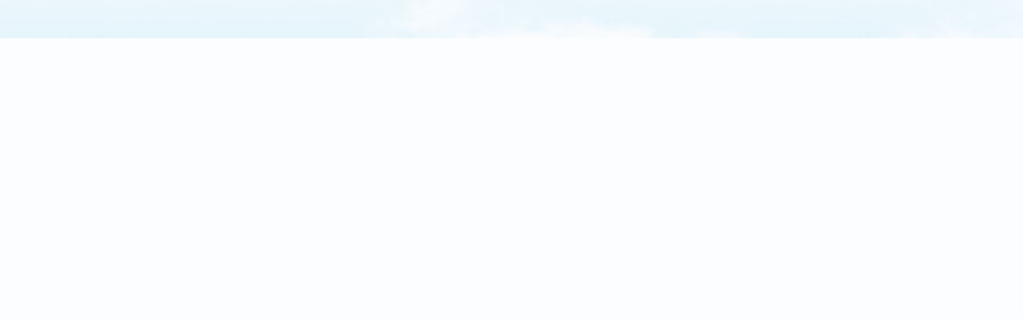

--- FILE ---
content_type: text/html; Charset=utf-8
request_url: http://www.lyjhzb.com/show/56/KshW7FZCQa3Rq8HR8do0.html
body_size: 8844
content:

<!DOCTYPE html>
<head id="Head">
<meta name="viewport" content="width=device-width, initial-scale=1.0, user-scalable=0, minimum-scale=1.0, maximum-scale=1.0">
<meta content="initial-scale=1.0,user-scalable=no,maximum-scale=1" media="(device-height: 568px)" name="viewport">
<meta name="apple-mobile-web-app-capable" content="yes">
<meta name="apple-mobile-web-app-status-bar-style" content="black">
<meta content="telephone=no" name="format-detection">
<meta http-equiv="Content-Type" content="text/html; charset=utf-8" />
<title>福建省财政厅关于印发《福建省省级政府采购货物和服务项目邀请招标操作规程》的通知_龙岩金衡招标代理[网站]龙岩政府采购招标代理,龙岩工程招标代理</title>
<meta name="keywords" content="龙岩政府采购招标代理,龙岩工程招标代理,龙岩金衡招标代理,龙岩政府招标信息,龙岩工程建设项目招标代理" />
<meta name="description" content="龙岩金衡招标代理具有先进的网络办公系统,可根据需要随时提供制定招标方案、编制标书、评标等各方面的服务,政府采购招标代理、龙岩工程招标代理热线0597-2636576
" />
<link rel="stylesheet" href="/public/css/style.css?v=2026/1/20 17:51:37">

</head>
<body>
<script src="/public/js/jquery.min.js"></script>
<script type="text/javascript" src="/public/js/jquery.SuperSlide.2.1.1.js" /></script>

<div class='logoh'>
	
</div>
<div class="top">
	<ul class="w1100">欢迎您来到龙岩金衡招标代理服务有限公司 <span><a href="login.html">会员登陆</a> | <a href="reg.html">会员注册</a></span></ul>
</div>
<div class='logo clearfix'>

<div class="logo_1 clearfix">
	 	 
    	 <div class="logo_img"><Img src="/public//images/upfile/20191216/15764670943527509.png" /></div>
         
         
   
   

</div>        
    <div class='navbox' id='floatDivBoxs'><div class='nav'><li id='menuimg_'><a class='m_0' href='index.html'>首 页</a></li><li id='menuimg_1'  class='drop-menu-effect'><div class='submenu' id='submenu'><span><a href='/news_9.html' >行业动态</a></span><span><a href='/news_10.html' >企业动态</a></span></div><a class='m_0' href='/news_9.html' >新闻资讯</a></li><li id='menuimg_2'><a class='m_1' href='/news_2.html' >政策法规</a></li><li id='menuimg_3'  class='drop-menu-effect'><div class='submenu' id='submenu'><span><a href='/news_11.html' >招标公告</a></span><span><a href='/news_12.html' >补充公告</a></span><span><a href='/news_13.html' >预公告</a></span><span><a href='/news_14.html' >结果公告</a></span><span><a href='/news_15.html' >邀请公告</a></span></div><a class='m_2' href='/news_11.html' >政府采购</a></li><li id='menuimg_4'  class='drop-menu-effect'><div class='submenu' id='submenu'><span><a href='/news_16.html' >依法招标公告</a></span><span><a href='/news_17.html' >其他招标公告</a></span><span><a href='/news_18.html' >中标公示</a></span><span><a href='/news_19.html' >答疑</a></span><span><a href='/news_20.html' >中标结果</a></span></div><a class='m_3' href='/news_16.html' >工程招标</a></li><li id='menuimg_5'  class='drop-menu-effect'><div class='submenu' id='submenu'><span><a href='/news_21.html' >招标公告</a></span><span><a href='/news_22.html' >评标结果公示</a></span><span><a href='/news_23.html' >招标变更公告</a></span><span><a href='/news_24.html' >中标结果公告</a></span></div><a class='m_4' href='/news_21.html' >国际招标</a></li><li id='menuimg_6'  class='drop-menu-effect'><div class='submenu' id='submenu'><span><a href='/news_25.html' >网上竞价公告</a></span><span><a href='/news_26.html' >竞价中标公告</a></span><span><a href='/news_27.html' >二次竞价公告</a></span><span><a href='/text_38.html' >专家抽取</a></span></div><a class='m_5' href='/news_25.html' >电子采购</a></li><li id='menuimg_7'><a class='m_6' href='/text_7.html' >招贤纳士</a></li><li id='menuimg_8'  class='drop-menu-effect'><div class='submenu' id='submenu'><span><a href='/text_28.html' >公司简介</a></span><span><a href='/text_29.html' >招投标流程</a></span><span><a href='/pic_30.html' >企业风采</a></span><span><a href='/text_31.html' >联系我们</a></span></div><a class='m_7' href='/text_28.html' >关于我们</a></li><li id='menuimg_35'><a class='m_8' href='user.html' >会员中心</a></li><li id='menuimg_39'><a class='m_9' href='/text_39.html' >操作指南</a></li><div class='clear'></div></div></div>
    <div class="sp_nav"> <span></span> <span></span> <span></span> </div>

</div>
<div class="sjj_nav">
  <ul>
    <li><a href='index.asp'>首 页</a></li><li class='sp_nav_xjb'><i>新闻资讯</i><ul><li><a href='/news_9.html'>行业动态</a></li><li><a href='/news_10.html'>企业动态</a></li></ul></li><li><a href='/news_2.html'>政策法规</a></li><li class='sp_nav_xjb'><i>政府采购</i><ul><li><a href='/news_11.html'>招标公告</a></li><li><a href='/news_12.html'>补充公告</a></li><li><a href='/news_13.html'>预公告</a></li><li><a href='/news_14.html'>结果公告</a></li><li><a href='/news_15.html'>邀请公告</a></li></ul></li><li class='sp_nav_xjb'><i>工程招标</i><ul><li><a href='/news_16.html'>依法招标公告</a></li><li><a href='/news_17.html'>其他招标公告</a></li><li><a href='/news_18.html'>中标公示</a></li><li><a href='/news_19.html'>答疑</a></li><li><a href='/news_20.html'>中标结果</a></li></ul></li><li class='sp_nav_xjb'><i>国际招标</i><ul><li><a href='/news_21.html'>招标公告</a></li><li><a href='/news_22.html'>评标结果公示</a></li><li><a href='/news_23.html'>招标变更公告</a></li><li><a href='/news_24.html'>中标结果公告</a></li></ul></li><li class='sp_nav_xjb'><i>电子采购</i><ul><li><a href='/news_25.html'>网上竞价公告</a></li><li><a href='/news_26.html'>竞价中标公告</a></li><li><a href='/news_27.html'>二次竞价公告</a></li><li><a href='/text_38.html'>专家抽取</a></li></ul></li><li><a href='/text_7.html'>招贤纳士</a></li><li class='sp_nav_xjb'><i>关于我们</i><ul><li><a href='/text_28.html'>公司简介</a></li><li><a href='/text_29.html'>招投标流程</a></li><li><a href='/pic_30.html'>企业风采</a></li><li><a href='/text_31.html'>联系我们</a></li></ul></li><li><a href='/user.html'>会员中心</a></li><li><a href='/text_39.html'>操作指南</a></li>
  </ul>
</div>
<script type="text/javascript">
$(function () {
	var windoww = $(window).width();
	$('.sp_nav').click(function () {
		$('.sp_nav').toggleClass('sp_nav_se');
		$('.sjj_nav').toggleClass('nav_show');
	});
	
	$('.sjj_nav ul li i').click(function () {
		$(this).parent().children('ul').slideToggle().parent().siblings().children('ul').slideUp();
		$(this).toggleClass('sjj_nav_i_se');
		$(this).parent().siblings().find('i').removeClass('sjj_nav_i_se');
	});
	
	
});

</script>

<div class='friends_banner'><img src='/public//images/upfile/20191213/15761996017610716.jpg' width='100%' /></div>
<link href="/public/css/piccontext.css" rel="stylesheet" type="text/css" />
<script src="/public/js/piccontent.min.js" type="text/javascript"></script>
 <div class="info">
	<div class="infocontent info_t">
		<div class='s_title'><h2>福建省财政厅关于印发《福建省省级政府采购货物和服务项目邀请招标操作规程》的通知</h2><p class='z'>发布时间：2019-12-18 | 浏览：6139 | <a href='javascript:window.print();'>【打印】</a></p><p class='c'><span>内容摘要：</span>根据《中华人民共和国政府采购法》、《政府采购货物和服务招标投标管理办法》，为进一步规范政府采购邀请招标文件编制和项目实施操作程序，制定了《福建省省级政府采购货物和服务项目邀请招标操作规程》，现印发你们，请遵照执行。



</p></div><div class='bdsharebuttonbox'><a href='#' class='bds_more' data-cmd='more'>分享到：</a><a href='#' class='bds_weixin' data-cmd='weixin' title='分享到微信'>微信</a><a href='#' class='bds_copy' data-cmd='copy' title='分享到复制网址'>复制网址</a><a href='#' class='bds_qzone' data-cmd='qzone' title='分享到QQ空间'>QQ空间</a><a href='#' class='bds_tqq' data-cmd='tqq' title='分享到腾讯微博'>腾讯微博</a><a href='#' class='bds_tsina' data-cmd='tsina' title='分享到新浪微博'>新浪微博</a><a href='#' class='bds_renren' data-cmd='renren' title='分享到人人网'>人人网</a><a href='#' class='bds_kaixin001' data-cmd='kaixin001' title='分享到开心网'>开心网</a><a href='#' class='bds_tieba' data-cmd='tieba' title='分享到百度贴吧'>百度贴吧</a><a href='#' class='bds_isohu' data-cmd='isohu' title='分享到我的搜狐'>搜狐</a><a href='#' class='bds_bdysc' data-cmd='bdysc' title='分享到百度云收藏'>百度云收藏</a><a href='#' class='bds_mshare' data-cmd='mshare' title='分享到一键分享'>一键分享</a></div><div class='s_content'><p style="text-align: center;"><strong>福建省财政厅关于印发《福建省省级政府采购货物和服务项目邀请招标操作规程》的通知</strong></p><p><br/></p><p><br/></p><p style="text-indent: 2em;">省直各单位、省政府采购中心、各政府采购代理机构：</p><p style="text-indent: 2em;">根据《中华人民共和国政府采购法》、《政府采购货物和服务招标投标管理办法》，为进一步规范政府采购邀请招标文件编制和项目实施操作程序，制定了《福建省省级政府采购货物和服务项目邀请招标操作规程》，现印发你们，请遵照执行。</p><p style="text-align: right;">&nbsp; &nbsp; &nbsp; &nbsp; &nbsp; &nbsp; &nbsp; &nbsp; &nbsp; &nbsp; &nbsp; &nbsp; &nbsp; &nbsp; &nbsp; &nbsp; &nbsp; &nbsp; &nbsp; &nbsp; &nbsp; &nbsp; &nbsp; &nbsp; &nbsp; &nbsp; &nbsp; &nbsp; &nbsp; &nbsp; &nbsp; &nbsp; &nbsp; &nbsp; &nbsp; &nbsp; &nbsp; &nbsp; &nbsp; &nbsp; &nbsp; &nbsp; &nbsp; &nbsp; &nbsp; &nbsp; &nbsp; &nbsp; &nbsp; &nbsp; &nbsp; &nbsp; &nbsp; &nbsp; &nbsp; &nbsp; &nbsp; &nbsp; &nbsp; &nbsp; &nbsp; &nbsp; &nbsp; &nbsp; &nbsp; &nbsp; &nbsp; &nbsp; &nbsp; &nbsp; &nbsp; &nbsp; &nbsp; &nbsp; &nbsp; &nbsp; &nbsp;福建省财政厅</p><p style="text-align: right;">&nbsp; &nbsp; &nbsp; &nbsp; &nbsp; &nbsp; &nbsp; &nbsp; &nbsp; &nbsp; &nbsp; &nbsp; &nbsp; &nbsp; &nbsp; &nbsp; &nbsp; &nbsp; &nbsp; &nbsp; &nbsp; &nbsp; &nbsp; &nbsp; &nbsp; &nbsp; &nbsp; &nbsp; &nbsp; &nbsp; &nbsp; &nbsp; &nbsp; &nbsp; &nbsp; &nbsp; &nbsp; &nbsp; &nbsp; &nbsp; &nbsp; &nbsp; &nbsp; &nbsp; &nbsp; &nbsp; &nbsp; &nbsp; &nbsp; &nbsp; &nbsp; &nbsp; &nbsp; &nbsp; &nbsp; &nbsp; &nbsp; &nbsp; &nbsp; &nbsp; &nbsp; &nbsp; &nbsp; &nbsp; &nbsp; &nbsp; &nbsp; &nbsp; &nbsp; &nbsp; &nbsp; &nbsp; &nbsp; &nbsp; &nbsp; &nbsp; 2013年3月20日</p><p><span style="text-align: center;">&nbsp; &nbsp; &nbsp; &nbsp; &nbsp; &nbsp; &nbsp; &nbsp; &nbsp; &nbsp; &nbsp; &nbsp; &nbsp; &nbsp; &nbsp; &nbsp; &nbsp; &nbsp; &nbsp; &nbsp; &nbsp; &nbsp; &nbsp; &nbsp; &nbsp;</span></p><p style="text-align: center;">福建省省级政府采购货物和服务项目邀请招标操作规程</p><p style="text-indent: 2em;"><strong>一、邀请招标采购方式的确定</strong></p><p><br/></p><p>&nbsp; &nbsp;省级政府集中采购目录内、金额起点以上的货物和服务项目，符合《中华人民共和国政府采购法》第二十九条规定条件的，由采购人依法申请采用邀请招标采购方式。采购人根据省级财政部门批复的采购方式，与政府集中采购机构或政府采购代理机构（以下统称采购代理机构）签订委托协议，委托其代理政府采购邀请招标事宜。</p><p><br/></p><p style="text-indent: 2em;"><strong>二、编制邀请招标采购文件</strong></p><p><br/></p><p>&nbsp; &nbsp;邀请招标采购文件包括资格预审文件和邀请招标文件。资格预审文件应载明下列内容：</p><p><br/></p><p>&nbsp;（1）采购人、采购代理机构的名称、地址和联系方式；</p><p><br/></p><p>&nbsp;（2）招标项目的名称及简介、用途、简要技术要求；</p><p><br/></p><p>&nbsp;（3）供应商资格要求，包括有关资质证书、证照、社保及资信证明、财务审计报告、主要业绩及其他能证明履约能力的有效材料的具体要求；</p><p><br/></p><p>&nbsp;（4）项目完成（或交货、提供服务）期限或进度要求；</p><p><br/></p><p>&nbsp;（5）提交资格申请及证明材料的截止时间、资格申请文件的提交要求、资格审查的日期、方法和标准、合格申请人的邀请规则；</p><p><br/></p><p>&nbsp;（6）资格预审的公告；</p><p><br/></p><p>&nbsp;（7）其他应告知的事项和内容。</p><p><br/></p><p style="text-indent: 2em;"><strong>&nbsp; 三、邀请招标采购文件的评审及预公告</strong></p><p><br/></p><p>&nbsp; &nbsp; 采购预算达到300（含）万元以上的项目，在资格预审文件公告前，资格预审文件和邀请招标文件应由省级政府采购专家库中随机抽取的两名以上专家出具评审意见。</p><p><br/></p><p>&nbsp; &nbsp;采购预算达到500（含）万元以上的项目，在资格预审文件和邀请招标文件提交专家评审前，必须在福建省政府采购网（http://cz.fjzfcg.gov.cn)上预公告3个工作日。公告期内，允许所有潜在申请人、投标人或其他利害关系人通过网络提交对资格预审文件和邀请招标文件的修改建议。采购人或采购代理机构应在网上对所有修改建议进行答复说明，对合理的建议应予以采纳（政府采购政策功能措施例外）。网上提交的修改建议应一并提交专家评审。</p><p><br/></p><p>&nbsp; &nbsp;经公告无异议的，资格预审结果确定后，在采购文件中不得修改资格条款或变更实质性内容。</p><p><br/></p><p style="text-indent: 2em;"><strong>四、资格预审程序</strong></p><p><br/></p><p style="text-indent: 2em; text-align: left;">&nbsp; &nbsp;1、资格预审文件的发布和发售。邀请招标资格预审文件应在省级以上人民政府财政部门指定的政府采购信息发布媒体（以下简称“发布媒体”）上公告，公告期限及发售时间不得少于7个工作日。</p><p><br/></p><p style="text-indent: 2em; text-align: left;">&nbsp; &nbsp;2、资格预审文件异议的提出及答复。潜在投标人或者其他利害关系人对资格预审文件有异议的，应当在提交资格预审申请文件截止时间2日前提出。招标采购单位（包括采购人和采购代理机构，下同）应当自收到异议之日起3日内做出答复；做出答复前，应当暂停采购程序。</p><p><br/></p><p style="text-indent: 2em; text-align: left;">&nbsp; 3、资格预审文件的澄清或修改。招标采购单位对已发出的资格预审文件进行必要的澄清或修改的，应在提交资格预审申请文件截止时间至少3日前，以书面形式通知所有获取资格预审文件的潜在投标人；不足3日的，招标采购单位应当顺延提交资格预审申请文件的截止时间。资格预审文件的澄清或修改，及顺延提交资格预审申请文件的截止时间均应在原发布媒体上发布补充通知。</p><p><br/></p><p style="text-indent: 2em; text-align: left;">&nbsp; 4、资格预审申请文件的提交。资格预审申请文件提交截止日应确定在资格预审公告期结束之日起3个工作日内。资格预审申请文件提交截止日即为资格预审文件审查日，代理机构对截止日前提交的资格预审申请文件负保密责任。</p><p><br/></p><p style="text-indent: 2em; text-align: left;">&nbsp; 5、资格审查委员会的组成。资格预审申请文件审查委员会即资格审查委员会成员应由采购人代表和有关技术、经济等方面的专家共同组成，其中技术、经济等方面的专家不得少于成员总数的三分之二，并应从福建省政府采购专家库中随机抽取。资格审查委员会及其成员应当遵守《政府采购法》和《招标投标法》有关评标委员会及其成员的规定。资格审查委员会成员不得参加该项目招标文件的评审和该项目的评标。</p><p><br/></p><p style="text-indent: 2em; text-align: left;">&nbsp;6、资格审查及投标邀请。资格审查应当按照资格预审文件载明的资格条件和方法进行。至资格预审申请文件提交截止日止，申请人不足三家的，或经审查，符合资格条件要求的申请人不足三家的，招标程序终止。</p><p><br/></p><p style="text-indent: 2em; text-align: left;">&nbsp;招标采购单位从审查合格的申请人中通过随机方式抽取三家（含）以上的申请人，并向其发出投标邀请。采取非全选方式确定邀请人的，应在资格预审文件中载明被邀请人的数量。</p><p><br/></p><p style="text-indent: 2em; text-align: left;">7、资格预审结果的公布。采购代理机构应当在资格审查结束后1个工作日内，将资格预审结果提交采购人确认。采购人应当在收到资格预审结果后2个工作日内，对资格预审结果予以确认，或事先授权采购人代表在资格预审结果上直接确认。</p><p><br/></p><p style="text-indent: 2em; text-align: left;">资格预审结果经采购人确认后，采购代理机构应当在1个工作日内在原公告媒体上公告。资格预审结果公告应列明未通过资格预审申请人的名单和具体原因。</p><p><br/></p><p style="text-indent: 2em;"><strong>五、邀请招标文件公告及开评定标</strong></p><p><br/></p><p style="text-indent: 2em;">&nbsp;邀请招标文件应当在原公告媒体上发布，自邀请招标文件发出之日起至投标人提交投标截止之日止，不得少于20日。邀请招标文件应当在投标邀请中明确仅邀请经资格预审后获得邀请的合格投标人前来投标。</p><p><br/></p><p style="text-indent: 2em;">&nbsp;邀请招标的开标、评标及定标流程按公开招标有关规定执行。</p><p style="text-indent: 2em;"><br/></p><p style="text-indent: 2em;">&nbsp;资格预审文件与邀请招标文件中对投标人的资格要求应保持一致。投标人应在投标文件中对其应标资格条件是否存在变化作出说明；投标人资格条件发生变化，评标委员会要根据邀请招标文件，对投标人资格重新进行审查，不符合招标文件资格要求的按无效投标处理。</p><p><br/></p><p style="text-indent: 2em;"><strong>六、采购方式变更</strong></p><p><br/></p><p style="text-indent: 2em;">&nbsp;经两次资格预审或招标，实质性响应资格预审文件或邀请招标文件的资格申请人或投标人不足三家的，可依法申请变更为竞争性谈判或单一来源采购方式。</p><p><br/></p></div><div class='p_content'></div>
    </div>
    <div class="clear"></div>
</div>
<script>window._bd_share_config={"common":{"bdSnsKey":{},"bdText":"","bdMini":"2","bdMiniList":false,"bdPic":"","bdStyle":"0","bdSize":"16"},"share":{}};with(document)0[(getElementsByTagName('head')[0]||body).appendChild(createElement('script')).src='http://bdimg.share.baidu.com/static/api/js/share.js?v=89860593.js?cdnversion='+~(-new Date()/36e5)];
</script>
<script defer src="/public/js/slider.js"></script> 



<div class="bottom">


	<div class="w1100 clearfix">
     <div class="wei"><img src="/public//images/upfile/20191216/15764583471971982.png" /></div>
     <div class="bottom2">
	 <p><br/></p><p>版权：龙岩金衡招标代理服务有限公司&nbsp; &nbsp; &nbsp;</p><p>服务热线：0597-2636576</p><p>公司地址：&nbsp; &nbsp;龙岩市新罗区西城莲花西安南路156号莲花大厦702室</p><p>技术支持：<a href="http://www.364000.cc/" target="_blank" textvalue="亿网行&nbsp;">亿网行&nbsp;</a>&nbsp; 推广运营：<a href="http://tengmei.org/" target="_blank" textvalue="腾媒中心">腾媒中心</a>&nbsp;<a href="https://beian.miit.gov.cn" target="_blank" textvalue="闽ICP备20000499号">闽ICP备20000499号</a></p><script type="text/javascript">var cnzz_protocol = (("https:" == document.location.protocol) ? "https://" : "http://");document.write(unescape("%3Cspan id='cnzz_stat_icon_1278293167'%3E%3C/span%3E%3Cscript src='" + cnzz_protocol + "s9.cnzz.com/z_stat.php%3Fid%3D1278293167%26show%3Dpic' type='text/javascript'%3E%3C/script%3E"));</script></div> 
   	</div>
</div>
<div class='footer_h'></div>
<div class='footmenu'><ul><li id='bm_1'><a href='index.html'><i class='iconfont'>&#xe634;</i>首页</a></li><li id='bm_3'><a href='tel:0597-2636576'><i class='iconfont'>&#xe76e;</i>一键拨号</a></li></ul></div>

<script>
	$("#menuimg_2").addClass("mj_hover_menu");


		function language(id){
		$.get("z-ch.asp", {id:id,rnd: Math.random()},
		function(data){
			window.location.reload()
	  });
	  return false; 
	}

</script>


<script type="text/javascript" src="https://res.wx.qq.com/open/js/jweixin-1.3.2.js"></script>
<script>

function openSdaXcx()
{  
    // javascript
    wx.miniProgram.navigateTo({url: '/pages/contact/contact'})       
}



function ready() {

			 $("#bm_4").hide();
			 $(".link").hide();
			 $("#bmb_4").show();
			 
          console.log(window.__wxjs_environment);

          console.log(window.__wxjs_environment === 'miniprogram') // true

         }

         if (!window.WeixinJSBridge || !WeixinJSBridge.invoke) {

		$("#bmb_4").hide();
         document.addEventListener('WeixinJSBridgeReady', ready, false)

         } else {

         ready()

         }
		 
</script>






<script type="text/javascript" src="/public/js/public.js"></script>
<script type="text/javascript" src="/public/js/jquery.easing.1.3.js"></script>
<script src="/public/js/amazeui.js"></script>

<script type="text/javascript" src="/public/js/mobile.js"></script>
<script defer src="/public/js/slider.js"></script>

</body>
</html>


--- FILE ---
content_type: text/css
request_url: http://www.lyjhzb.com/public/css/style.css?v=2026/1/20%2017:51:37
body_size: 11141
content:
@charset "utf-8";
@font-face {
  font-family: 'iconfont';  /* project id 591377 */
  src: url('//at.alicdn.com/t/font_591377_fj59menvmxv.eot');
  src: url('//at.alicdn.com/t/font_591377_fj59menvmxv.eot?#iefix') format('embedded-opentype'),
  url('//at.alicdn.com/t/font_591377_fj59menvmxv.woff2') format('woff2'),
  url('//at.alicdn.com/t/font_591377_fj59menvmxv.woff') format('woff'),
  url('//at.alicdn.com/t/font_591377_fj59menvmxv.ttf') format('truetype'),
  url('//at.alicdn.com/t/font_591377_fj59menvmxv.svg#iconfont') format('svg');
}

.iconfont {
          font-family:"iconfont" !important;
          font-size:1.6rem;
          font-style:normal;
          -webkit-font-smoothing: antialiased;
          -webkit-text-stroke-width: 0.01rem;
          -moz-osx-font-smoothing: grayscale;
        }
		
/* CSS Document */		
/*边距清零*/
div,ul,li,p,dl,dt,dd,h1,h2,h3,h4,h5,h6,ol{margin:0; padding:0; font-weight:normal;box-sizing:border-box;}
form,span,input,select,textarea{margin:0; padding:0;outline:none;}




/*----------------------------------------------------------总体设置----------------------------------------------------------*/
html{margin:0 auto;padding:0;font-size:14px; overflow-y:scroll;overflow-x:hidden;font-family:'微软雅黑'; box-sizing:border-box; background:url(../images/bg.jpg) no-repeat center top #fcfdff;}
body{color:#333; margin:0 auto;padding:0; }
a:link,a:visited{color:#333; text-decoration: none;}
a:active{color:#333; text-decoration:none;}
a:hover{color:#f00;}
a{blr:expression(this.onFocus=this.blur())}/*去掉a标签虚线*/
p{ margin:0; padding:0;}
img{ margin:0; padding:0; border:0;}
ul,li{ list-style-type:none; margin:0; padding:0;}
/*公共*/
.clear{ clear:both;}
.nothing{font-size:14px; font-weight:bold; color:#fe5a0a; text-align:left;}/*资料整理中*/
.floatL{ float:left;}
.floatR{ float:right;}
.w1100{ max-width:1200px; margin:0 auto;  z-index:1000;  }
.qy_w1200{max-width: 1200px;margin: 0 auto;position: relative;display: block;/*background: salmon;*/}
.hoverimg img{-webkit-transition-duration: 0.5s; /*Webkit: Animation duration*/
-moz-transition-duration: 0.5s; /*Mozilla duration version*/
-o-transition-duration: 0.5s; /*Opera duration version*/}
.hoverimg img:hover{
-webkit-transform:scale(1.2); /*Webkit: Scale up image to 1.2x original size*/
-moz-transform:scale(1.2); /*Mozilla scale version*/
-o-transform:scale(1.2); /*Opera scale version*/
}
.clearfix:before, .clearfix:after {
  content: "";
  display: table;
}

.clearfix:after {
  clear: both;
}

.clearfix {
  zoom: 1;
}
.margin{ margin:80px auto;}
/****************************************************************头部设置*********************************************************************/
.top{  background:rgba(255,255,255,0.8);  text-align:left; padding:12px 0;font-size:14px;}
.top span{  padding:0; font-size:14px; float:right;}
.top span:after{ content:''; height:12px; display:inline-block; border-right:1px solid #777; margin:0 15px;}
.top span:last-child:after{ margin:0; border:0;}

.logo{ z-index:100000000;  margin:0 auto; }
.logo_1{ max-width:1200px; margin:0 auto; padding:30px 0;}
.logo_img{ padding:0; float:left;}
.logo_img img{ display:block;}

.logo_search{ border:1px solid #eee; background:#fff; border-radius:40px; height:40px; line-height:40px; float:right; padding:0 0 0 20px;  margin-top:10px;}
.logo_search input{ float:left; height:38px; line-height:38px; border:0; font-size:14px !important; width:210px;}
.logo_search .ss{ width:100px; font-size:16px; background:#1857c6; color:#fff;border-radius:40px;height:38px; line-height:38px; border:0; float:right; margin:0 !important; padding:0 !important;}
.logo_search .ss i{ margin-right:6px; font-size:16px !important;}
.logo_tel{ float:right; color:#1857c6; background:url(../images/tel.png) no-repeat center left; padding:10px 0; padding-left:75px; font-weight:bold; font-size:20px;}
.logo_tel p{ font-size:20px; color:#666;}
.logo_tel h2{ display:inline-block; color:#1857c6; font-size:30px; font-weight:bold; }


.logoh{ height:52px; display:none;}



/********导航********/
.sjj_nav,.sp_nav{ display:none;}
.navbox{  z-index:9;text-align:center;  font-size:15px; padding:0; box-shadow:0 0 20px rgba(0,0,0,0.1); background:url(../images/mbg.jpg) repeat-x; }
.nav{margin:0 auto;list-style:none; padding:0;  margin:0 auto;  margin:0 auto; max-width:1200px; display:flex; height:47px; line-height:47px;}
.nav li{ display:block; text-align:center;  position:relative; color:#fff; flex:1;}
.nav li a{display:block;color:#fff;}
.nav li:hover a{ display:block; background:#3d80f9;  color:#fff; }
.nav li.mj_hover_menu a{ display:block; background:#3d80f9; color:#fff;}

.nav li .submenu{display:none; position:absolute;top:47px;left:0;font-size:12px;z-index:1000000000; width:100%; padding:0;background:#3d80f9;}
.nav li .submenu span{  height:auto !important; line-height:2 !important; float:none;text-align:center;color:#000; font-weight:normal; background:none; margin:0 !important; padding:0 0; width:100%; border-top:1px solid rgba(0,0,0,0.1); display:block;}
.nav li .submenu span a{ color:#fff !important; font-size:12px; padding:10px 0; background:none !important; border:0 !important; }
.nav li .submenu span:hover a{ color:#ff0 !important; border:0;}
.nav li .submenu span:last-of-type{ border-bottom:0;}


/********导航/********/

/*******banner条***/
.banner{ position:relative; overflow:hidden; margin:0 auto 20px auto; z-index:0; max-width:1200px; }
.slider{ margin:0 auto;;}
.flexslider {margin: 0;padding: 0;}
.flexslider .slides > li {display: none;-webkit-backface-visibility: hidden; }
.flexslider .slides img {display: block; position:relative;}
.slides:after {content: ".";display: block;clear: both;visibility: hidden;line-height: 0;height: 0;}
html[xmlns] .slides {display: block;}
* html .slides {height: 450px;}
.no-js .slides > li:first-child {display: block;}
.flexslider {margin: 0 auto;position: relative;zoom: 1;}
.flexslider .slides {zoom: 1;}
.flex-direction-nav {width:90%;  margin:0 auto; position:relative; }
.flex-direction-nav a {width: 60px;height: 90px;margin: -60px 0 0;display: block;background: url(../images/ad_ctr.png) no-repeat 0 0;position: absolute;bottom:100px;z-index: 10;cursor: pointer;text-indent: -9999px;opacity: 0;filter:alpha(opacity=0);-webkit-transition: all .3s ease;}
.flex-direction-nav .flex-next {background-position: 0 -90px;right:50px;}
.flex-direction-nav .flex-prev {left: 50px;}
.flexslider:hover .flex-next {opacity: 0.8;filter:alpha(opacity=25);}
.flexslider:hover .flex-prev {opacity: 0.8;filter:alpha(opacity=25);}
.flexslider:hover .flex-next:hover, .flexslider:hover .flex-prev:hover {opacity: 1;filter:alpha(opacity=50);}
.flex-control-nav {width: 100%;position: absolute;bottom: 10px;text-align: center;}
.flex-control-nav li {margin: 0 2px;display: inline-block; zoom: 1;*display: inline;}
.flex-control-paging li a {background: url(../images/dot.png) no-repeat 0 -16px;display:block;height: 16px;overflow: hidden;text-indent:-99em;width: 16px;cursor: pointer;}
.flex-control-paging li a.flex-active {background-position: 0 0;}

.friends_banner{ max-width:1200px; margin:0 auto;}
.friends_banner img{ display:block;}



/*首页标题*/

.indextitle{ position:relative; text-align:left; padding:15px 0; }
.indextitle h2{ font-size:18px; height:18px; line-height:18px; padding-left:8px; color:#1857c6; font-weight:bold; display:block; border-left:4px solid #1857c6;}

.indextitle .more{ position:absolute; right:0; top:50%; margin-top:-5px; font-size:12px; color:#1857c6;}


/*/首页标题*/

.indexleft{ width:330px; float:left;}

.contact{ margin:16px 0;}
.contact li{ height:104px; line-height:104px; text-align:center; background:#eee; border-radius:60px; margin-bottom:20px;}
.contact li:last-child{ margin-bottom:0;}

.news{ margin-bottom:10px;}
.newslist{ position:relative;  z-index:0; padding:12px;border:1px solid #ddd; background:#fff; min-height:380px;}
.newslist li{ position:relative; padding:8px 0;}
.newslist li h2:before{ content:''; width:3px; height:3px; background:#000; display:block; margin-top:8px; margin-right:5px; float:left;}
.newslist li h2{ width:75%; float:left;
	text-overflow:ellipsis; overflow:hidden; font-size:14px; 
	-o-text-overflow:ellipsis;
	-webkit-text-overflow:ellipsis;
	-moz-text-overflow:ellipsis;
	white-space:nowrap;
	}
.newslist li span{ float:right; font-size:12px;}


.indexright{ float:right; width:850px; }

/* 本例子css */
.slideBox{ max-width:1200px;  position:relative; margin:0 auto 10px auto;}
.slideBox .hd{ overflow:hidden; background:url(../images/tab_bg.jpg) repeat-x;border:1px solid #ddd; border-bottom:0;}
.slideBox .hd ul{ overflow:hidden; zoom:1; text-align:left; padding:0;}
.slideBox .hd ul li{ display:inline-block; height:39px; line-height:39px; font-weight:bold; font-size:14px;}
.slideBox .hd ul li a{ display:block; padding:0 25px;}

.slideBox .hd ul li.on{ background:#fff; color:#1857c6; border-top:2px solid #1857c6;}
.slideBox .hd ul li.on a{ color:#1857c6;}

.slideBox .bd{ position:relative;  z-index:0; padding:12px;border:1px solid #ddd; border-top:0; background:#fff; min-height:215px;}
.slideBox .bd li{ position:relative; padding:6px 0;}
.slideBox .bd li h2:before{ content:''; width:3px; height:3px; background:#000; display:block; margin-top:8px; margin-right:5px; float:left;}
.slideBox .bd li h2{ width:85%; float:left;
	text-overflow:ellipsis; overflow:hidden; font-size:14px; 
	-o-text-overflow:ellipsis;
	-webkit-text-overflow:ellipsis;
	-moz-text-overflow:ellipsis;
	white-space:nowrap;
	}
.slideBox .bd li span{ float:right;}

.productshow{ padding:0; border-top:1px solid #ddd;  overflow:hidden; padding-top:20px;}

.productshow .indextitle{ margin-bottom:20px;}
.productshow li{ float:left; width:280px; margin-right:20px;}
.productshow li .pic_img{  background:#fff; overflow:hidden;}
.productshow li img{ display:block; max-width:100%;}
.productshow li p{ display:block; padding:15px 0; text-align:center; font-size:14px;}



.indexleft .user_login{ position:relative;  z-index:0; padding:0;border:1px solid #ddd; background:#fff; min-height:336px;}
.indexleft .user_login ul{ padding:18px; text-align:center;}
.indexleft .user_login ul li{ border:1px solid #eee; height:44px; line-height:44px; display:flex; margin-bottom:10px;}
.indexleft .user_login ul li.code{ border:0;}
.indexleft .user_login ul li.code img{ margin-right:10px;}
.indexleft .user_login ul li label{ flex:1.2; background:#1769dc;height:42px; text-align:center; color:#fff; font-weight:normal;}
.indexleft .user_login ul li input{ flex:6;  border:0; margin:0; padding:0 15px;}
.indexleft .user_login ul .sub{ height:44px; line-height:44px; background:#0a56ad; color:#fff; width:100%; border:0; font-size:16px; margin-bottom:16px;}
.indexleft .user_login ul a{ color:#f00;}

.indexleft .user_login ul.user_c li{ display:block; text-align:center; border:0; font-size:18px; height:50px; line-height:50px; background:#1769dc; border-radius:50px; margin:2.5% 2%;}
.indexleft .user_login ul.user_c li a{ color:#fff; display:block;}
.indexleft .user_login ul.user_c li:hover{ background:#F60;}


/*********************************/
.reg_show .reg_menu{ text-align:center; padding:40px 20px; position:relative;}
.reg_show .reg_menu b{ display:block; position:absolute; width:100%; border-bottom:1px solid #eee; top:50%; z-index:0;}
.reg_show .reg_menu li{ display:inline-block; font-size:18px; margin:0 40px; background:#fff; padding:0 5px; position:relative; z-index:10;}
.reg_show .reg_menu li i{ display:inline-block; width:30px; height:30px; line-height:30px; border-radius:30px; background:#0091d8; color:#fff; margin-right:6px; font-style:normal;}
.reg_show .reg_menu li.hover{ color:#f00;}
.reg_show .reg_menu li.hover i{ background:#f00;}

.reg_xuzhi{ height:400px; line-height:2; overflow-y:scroll; margin-bottom:15px;}
.tongyi { text-align:center; margin:10px auto;}
.tongyi .subty{ border:0 solid #e4e4e4; background:#bbb; width:100px; height:35px; line-height:35px; margin:0; padding:0; color:#fff;}
.tongyi .subty_ok{ border:0 solid #e4e4e4; background:#1769dc; width:100px; height:35px; line-height:35px; margin:0; padding:0; color:#fff;}
.tongyi .subbty{ border:0 solid #e4e4e4; background:#1769dc; width:100px; height:35px; line-height:35px; margin:0; padding:0; color:#fff; margin-left:20px;}

.reg_ok{ text-align:center; line-height:2.5; min-height:400px;}
.reg_ok h2{ font-size:30px; font-weight:bold; color:#0091d8;}
.reg_ok p{ font-size:18px; color:#f00;}
.reg_ok ul{ width:140px; height:140px; line-height:140px; display:block; border-radius:140px; color:#fff; margin:40px auto; background:#0091d8; font-size:80px;}
.reg_ok a{ display:block; width:160px; height:40px; border-radius:5px; line-height:40px; background:#0091d8;color:#fff !important; font-size:16px; margin:30px auto;}




.user_right{ max-width:1200px; margin:0 auto;}

.b_sub{ display:block; width:100px; height:30px; line-height:30px; background:#1769dc; color:#fff; border-radius:3px; color:#fff !important; text-align:center;}
.b_sub_over{ display:block; width:100px; height:30px; line-height:30px; background:#ddd !important; color:#fff; border-radius:3px; color:#fff !important; text-align:center;}


.login{  padding:50px 0;}

.login .login_user{ max-width:800px; box-shadow:0 0 20px rgba(0,0,0,0.1); background:url(../images/login_m.jpg) no-repeat center right #fff;; border-radius:15px; margin:0 auto; padding:25px;}
.login .login_user ul{ padding-right:420px;}
.login .login_user ul h2{ font-size:20px; font-weight:bold; display:block; border-bottom:1px solid #eee; padding-bottom:15px;}
.login .login_user ul li{ padding:8px 0; border-bottom:1px solid #eee;}
.login .login_user ul li input{ height:50px; line-height:50px; border:0; width:80%;}
.login .login_user ul li label{ font-size:18px; margin-right:10px;}
.login .login_user ul .sub{ background:#0a56ad; width:100%; height:40px; line-height:40px; margin-top:20px; border:0; color:#fff;}
.login .login_user ul .text{ padding:12px 0;}
.login .login_user ul .text span{ float:right;}
.login .login_user ul .text a{ color:#f00;}


.layer_notice{ display:none; padding:20px; font-size:15px; line-height:2; color:#000; width:1180px; }
.layer_notice li{ padding:7px 0; border-bottom:1px solid #eee;}
.layer_notice li:last-child{ border-bottom:0;}
.layer_notice label{ font-size:14px !important; width:120px; float:left; line-height:38px;}
.layer_notice strong{ display:block; color:#1769dc; line-height:1.4; margin-bottom:10px;}
.layer_notice input{ display:block; width:80%; color:#1769dc; border:0; padding:12px; margin:0 0; font-size:14px;}
.layer_notice .layui-btn{ background:#1769dc; display:block; color:#fff; height:35px; line-height:35px; text-align:center; border:0; margin:15px 0 0 0; width:200px; border-radius:35px;}
.layer_notice p{ padding:12px 0; text-align:center; color:#f00;}


/* 本例子css */

.xiangmu_name{ background:#f5f5f5; border:1px solid #eee;}
.xiangmu_name span{ display:inline-block; padding:10px 20px; border-right:1px solid #eee;}

.zhuanjia_list ul{ display:flex; border:1px solid #eee; border-top:0;}
.zhuanjia_list ul span{ flex:1; padding:12px; border-right:1px solid #eee;}
.zhuanjia_list ul span:last-child{ border-right:0;}
/******首页配置********/

/****************内页配置*******************************/

.weizhi{ display:block; text-align:center; font-size:15px; z-index:1000;}
.weizhi a{ color:#cc9952;}

.info{  font-size:16px; margin:0 auto;  line-height:2.2; min-height:420px; background:#fff; }
.info .m{ max-width:1200px; display:block; margin:0 auto; position:relative; text-align:left; font-size:14px;}
.info .m i{ font-size:15px;}
.info .indextitle .m:after{ content:''; border:0;}

.info .indextitle{  padding:20px 0; max-width:1200px; margin:0 auto; border-bottom:1px solid #eee;}
.info .indextitle strong{ color:#1857c6;}
.infocontent{  margin:30px auto; padding:0; background:#fff;  max-width:1200px; }/*内页右边内容详情*/
.infocontent img{ display:block; max-width:100%; margin:0 auto;}


.model_list{ text-align:center; padding-top:15px;}
.model_list li{ display:inline-block; padding:0;}
.model_list li:after{ content:'/'; padding:0 40px;color:#888;}
.model_list li a{ color:#888;}
.model_list li:last-child:after{ content:''; padding:0;}
.model_list li.hover a{ color:#1857c6;}

.left_menu{ padding:0 0 0 0; max-width:1200px; margin:30px auto 0 auto; text-align:left; }
.left_menu ul li{ display:inline-block; text-align:center; background:#eee; margin:0 5px; margin-bottom:8px;  }
.left_menu ul li:last-child{ margin-right:0;}
.left_menu ul li a{padding:0; padding:0;display:block; color:#222; font-size:16px; padding:8px 38px;}
.left_menu ul li:hover a{ background:#1857c6; color:#fff; }
.left_menu li.ledd a{  background:#1857c6; color:#fff; }



.feed_l{ background:url(../images/feedback.jpg) no-repeat left center; padding-left:650px;}



.gonggao ul.g_title{ border-bottom:3px solid #1769dc; color:#1769dc; font-size:16px; font-weight:bold;}
.gonggao ul.g_title span{ float:right; display:block; background:#1769dc; color:#fff; padding:0 30px; margin-bottom:5px; font-weight:normal; border-radius:4px;}
.gonggao ul.g_title span a{ color:#fff;}
.gonggao ul.g_title span.g_over{ background:#ddd;}
.gonggao ul.g_title a.daying{ display:inline-block; color:#fff; background:#1769dc; float:right; padding:0 20px; font-weight:normal;}

.gonggao ul.g_list{ padding:30px 15px;}
.gonggao ul.g_list li{ width:15%; float:left; height:40px; line-height:40px; color:#000;}
.gonggao ul.g_list li span{ color:#3C6;}
.gonggao ul.g_list li a{ color:#f00;}
.gonggao ul.g_list li:nth-child(2n){ color:#aaa; width:35%;}


.message{ background:#f4f4f4; padding:3%;}
.message_show{ max-width:1200px; margin:0 auto;}
.message_show li{  font-size:20px; color:#000; padding:10px 0;}
.message_show li span{ display:block; float:left; width:130px;}
.message_show li input{ height:48px; line-height:48px; border:1px solid #ddd; padding:0 15px; width:380px; font-size:16px; font-family:'微软雅黑'; color:#888;}
.message_show li textarea{ height:140px;border:1px solid #ddd; padding:15px; width:380px; font-size:16px; font-family:'微软雅黑'; color:#888;}


.message_show  .tijiao{ width:190px; height:55px; font-size:20px; text-align:center; line-height:55px; background:#1857c6; color:#fff !important; display:block; margin:0 0 30px 130px; border:0;font-family:'微软雅黑';}


/*产品展示*/

.infopiclist{ margin:0 auto; padding:0; overflow:hidden; padding:20px 0; }
.infopiclist ul{ margin:0; padding:0 0; }
.infopiclist ul li{ width:280px; float:left; margin-right:26.666px;  position:relative; margin-bottom:30px; }
.infopiclist ul li:nth-child(4n){ margin-right:0;}
.infopiclist ul li .indexlistpic{ position:relative; padding:0; display:block; overflow:hidden; }
.infopiclist ul li img{  display:block; margin:0 auto; width:100%; position:relative;  }
.infopiclist ul li .pictitle{  text-align:center; bottom:0; width:100%; left:0;}
.infopiclist ul li .pictitle h2{ display:block; font-size:15px; color:#222; padding-top:10px;}



/*翻页*/
.pager {TEXT-ALIGN: center; CLEAR: both; padding-bottom:35px;  padding-top:15px;}
.pager A {  display:inline; zoom:1; margin-right:8px; padding:7px 15px; background:#eee; color:#000; }
.pager SPAN { border:0;display:inline; zoom:1; margin-right:8px; padding:7px 15px; background:#1857c6; color:#fff;}
.pager A:hover {  background:#1857c6; color:#fff;}



/*新闻*/

.articlist{ padding:0 0; }
.articlist{ padding:;} 
.articlist li{ line-height:1.6; font-size:12px;  border-bottom:1px dotted #ddd; padding:2% 0;}
.articlist li:last-child{ border-bottom:0;}
.articlist li .time{ display:block; font-size:16px; line-height:1.5;  width:118px; margin-right:30px;text-align:center;   float:left; position:relative; text-align:center; border-right:1px solid #eee; height:130px;}

.articlist li .time span{ font-size:30px; display:block; font-weight:bold;}
.articlist li .time i{  font-style:normal; color:#aaa;}
.articlist li img{  width:240px; float:left; margin-right:40px;}
.articlist li h3{ margin:0; line-height:1; color:#151515; font-weight:bold; margin-bottom:10px;text-overflow:ellipsis; overflow:hidden; font-size:17px; 
	-o-text-overflow:ellipsis;
	-webkit-text-overflow:ellipsis;
	-moz-text-overflow:ellipsis;
	white-space:nowrap;}
.articlist li p{color:#666666; font-size:14px; margin:5px 0; line-height:2;
word-break:break-all;
	display:-webkit-box;
	-webkit-line-clamp:2;
	-webkit-box-orient:vertical;
	overflow:hidden;
	}
.articlist li .mm{ color:#439890;  font-size:13px; display:inline-block; background:#1857c6; color:#fff; margin-top:10px; padding:5px 15px;}
.articlist li:hover .time span,.newspic li:hover .time i,.newspic li:hover h3{ color:#1857c6;}
/*详情*/
.s_title{ text-align:center;}
.s_title h2{font-family:'微软雅黑'; font-size:18px; font-weight:bold;}
.s_title p.z{ font-size:14px; color:#777; border-bottom:1px solid #eee; padding:5px;}
.s_title p.c{ padding:12px; text-align:left; background:#eee; color:#888; font-size:12px;}
.s_title p.c span{ display:inline-block; font-size:12px; font-weight:bold; color:#000;}
.s_img{ padding:20px 0;}
.s_img img{ display:block; max-width:100%;}
.s_content{ padding:15px 0;}
.p_content{ font-size:14px; text-align:right;}


.bottom{ text-align:center;  font-size:14px; line-height:2.3; position:relative; background:#eee; color:#000; padding:30px 0; margin-top:20px;}
.bottom a{ color:#000;}
.bottom img{ display:block; margin:20px auto;}


.wei{ width:110px; height:110px; float:right; background:#fff; margin-top:12px;}
.wei img{ display:block; width:110px; height:110px; margin:0; padding:0;}

.bottom2{ text-align:left; padding:0; float:left; }
.footer_h{ height:52px; display:none }
.footmenu { display:none;}

.Upper p{ font-size:14px;}


.link{margin:0 auto; padding:10px 15px; border:1px solid #ddd;}
.link span{ display:inline-block; width:12.5%; font-size:12px; padding:6px 0;}
.link span:before{ content:''; width:3px; height:3px; background:#000; display:block; margin-top:8px; margin-right:5px; float:left;}

/*分享*/
.bdsharebuttonbox{ max-width:1200px; margin:0 auto; padding:10px 0;}
.bdsharebuttonbox a{ padding-right:10px; padding-left:22px !important;}




@media (max-width:520px){
.qy_wel,.logo_search{ display:none;}
.logo_1{ margin:0 auto; padding:0;}
.logo_1 h3{ text-transform:uppercase; color:#aaa;  font-size:12px;}
.logo_1 p{ padding:10px 0; font-size:12px; line-height:1.3;}
.logo_1 h1{ display:block;  font-size:20px; font-weight:bold; color:#775f47; padding-top:5px;}
.logo_img{ padding:10px 6px; float:none; position:static; margin:0; width:auto; height:auto;}
.logo_img img{ height:30px; width:auto; display:block; margin:0; }
.logoh{ height:50px; display:block;}
.logo_tel{ display:none;}
.logo_1 .search{ display:none;}
.info_t img{ display:block; margin:0 auto; max-width:100%; }
.w1100{ margin:0; padding:0; z-index:0}
.logos{ display:none !important;}
.tel{ display:none;}
.logo{  position:relative; margin:0 auto; border-bottom:0; position:fixed; top:0; padding:0;width:100%; background:rgba(252,255,255,0.9); z-index:100; overflow:inherit !important; }
.top{ display:none;}
/****************************************************************导航*********************************************************************/
.navbox{ display:none;}

.btn{ width:auto; position:absolute; right:12px; top:15px; z-index:10000 !important; }
.sp_nav{width:38px; top:15px; right:0; position:fixed;cursor:pointer;height:30px;margin-top:0;display:block;}

.sp_nav span{display:block;background:#1857c6;width:20px;height:2px;position:absolute;left:10px;transition:all ease 0.35s}
.sp_nav span:nth-of-type(1){top:0px}
.sp_nav span:nth-of-type(2){top:8px}
.sp_nav span:nth-of-type(3){top:16px}
.sp_nav_se span:nth-of-type(1){top:10px;transform:rotate(45deg)}
.sp_nav_se span:nth-of-type(2){width:0}
.sp_nav_se span:nth-of-type(3){top:10px;transform:rotate(-45deg)}

.sjj_nav{position:fixed;background:#fff;width:100%;height:100%;font-size:14px;line-height:40px;top:-100%;left:0;overflow:auto;overflow-x:hidden;transition:top ease 0.35s;z-index:9; display:block;}
.nav_show{top:50px}
.sjj_nav ul li{padding:1.5% 3%;}
.sjj_nav ul li a{ display:block;}
.sjj_nav ul li i{ display:block; font-size:15px; font-style:normal;}
.sjj_nav ul li i:after{content: "+";
    position: absolute;
    right: 20px;
    top: 0;
    font-size: 20px;
    font-weight: 300;
}
.sjj_nav ul li i svg{transform:rotate(-90deg);transition:all ease 0.35s}
.sjj_nav ul li .sjj_nav_i_se{ color:#1857c6;}
.sjj_nav ul li .sjj_nav_i_se:after{content: "-";
    position: absolute;
    right: 20px;
    top: 0;
    font-size: 20px;
    font-weight: 300;
}
.sjj_nav ul li .sjj_nav_i_se svg{transform:rotate(0deg)}
.sjj_nav ul li{border-top:1px #eee solid;position:relative;line-height:40px;font-size:14px; }
.sjj_nav>ul >li:last-child{border-bottom:1px #eee solid;}
.sjj_nav ul li ul{display:none}

.sjj_nav ul li ul{ padding:0 3%;}
.sjj_nav ul li ul li{ border:0; padding:3% 0; border-bottom:1px solid #eee; line-height:2;}
.sjj_nav ul li ul li p{ color:#aaa;}
.sjj_nav ul li ul li  a{ display:block;}
.sjj_nav ul li ul li:last-child{ border-bottom:0;}

.sjj_nav ul li i svg{width:20px;height:20px;fill:#555;}
.sjj_nav ul li .sjj_nav_i_se svg{fill:#c9141e}
.sjj_nav ul li ul li>ul{margin-left:0}

.sjj_nav ul li ul li ul{  margin:0; padding:10px;}
.sjj_nav ul li ul li ul span{ display:inline-block; width:50%; padding:0; text-align:left; font-size:14px;}

 input[type="button"], input[type="submit"], input[type="reset"],select { -webkit-appearance: none; } 
 
.flexslider {margin: 0 auto;position: relative;zoom: 1; width:480px}
.slider{ margin:0 auto; width:480px; position:relative; left:50%; margin-left:-240px;}
.flex-direction-nav a{ background:none !important;}

.friends_banner{ position:relative; overflow:hidden;}
.flexslider .slides img {display: block; width:480px; position:relative; left:50%; margin-left:-240px; position:relative;}

/*首页标题*/


/*首页标题*/

/*首页标题*/

.indextitle{ position:relative; text-align:left; padding:15px 0; }
.indextitle h2{ font-size:16px; height:18px; line-height:18px; padding-left:8px; color:#1857c6; font-weight:bold; display:block; border-left:4px solid #1857c6;}

.indextitle .more{ position:absolute; right:0; top:50%; margin-top:-5px; font-size:12px; color:#1857c6;}


/*/首页标题*/

.indexleft{ width:100%; margin:0 auto; float:none;}

.indexleft .indextitle{ padding:3%; border-bottom:1px solid #eee;}
.indexleft .indextitle .more{ right:3%;}
.contact{ margin:16px 0; display:none;}
.contact li{ height:104px; line-height:104px; text-align:center; background:#eee; border-radius:60px; margin-bottom:20px;}
.contact li:last-child{ margin-bottom:0;}

.news{ margin-bottom:10px;}
.newslist{ position:relative;  z-index:0; padding:0;border:0; background:#fff; min-height:380px;}
.newslist li{ position:relative; padding:3%; border-bottom:1px dotted #eee;}
.newslist li h2:before{ content:''; width:3px; height:3px; background:#000; display:block; margin-top:8px; margin-right:5px; float:left;}
.newslist li h2{ width:75%; float:left;
	text-overflow:ellipsis; overflow:hidden; font-size:14px; 
	-o-text-overflow:ellipsis;
	-webkit-text-overflow:ellipsis;
	-moz-text-overflow:ellipsis;
	white-space:nowrap;
	}
.newslist li span{ float:right; font-size:12px;}


.indexright{ float:none; width:94%; margin:0 auto; }

/* 本例子css */
.slideBox{ max-width:1200px;  position:relative; margin:0 auto 10px auto;}
.slideBox .hd{ overflow:hidden; background:url(../images/tab_bg.jpg) repeat-x;border:1px solid #ddd; border-bottom:0;}
.slideBox .hd ul{ overflow:hidden; zoom:1; text-align:left; padding:0; display:flex;}
.slideBox .hd ul li{ display:inline-block; text-align:center; height:39px; line-height:39px; font-weight:normal; font-size:12px; flex:1;}
.slideBox .hd ul li a{ display:block; padding:0;}

.slideBox .hd ul li.on{ background:#fff; color:#1857c6; border-top:2px solid #1857c6;}
.slideBox .hd ul li.on a{ color:#1857c6;}

.slideBox .bd{ position:relative;  z-index:0; padding:12px;border:1px solid #ddd; border-top:0; background:#fff; min-height:200px;}
.slideBox .bd li{ position:relative; padding:6px 0;}
.slideBox .bd li h2:before{ content:''; width:3px; height:3px; background:#000; display:block; margin-top:8px; margin-right:5px; float:left;}
.slideBox .bd li h2{ width:77%; float:left;
	text-overflow:ellipsis; overflow:hidden; font-size:12px; 
	-o-text-overflow:ellipsis;
	-webkit-text-overflow:ellipsis;
	-moz-text-overflow:ellipsis;
	white-space:nowrap;
	}
.slideBox .bd li span{ float:right; font-size:12px;}

.productshow{ padding:0; border:0;overflow:hidden; padding-top:12px; width:94%; margin:0 auto;}
.hh .indextitle{padding:3%;border-bottom:1px solid #ddd;}
.hh .indextitle .more{ right:3%;}
.productshow li{ float:left; width:180px; margin-right:10px;}
.productshow li .pic_img{  background:#fff; overflow:hidden;}
.productshow li img{ display:block; max-width:100%;}
.productshow li p{ display:block; padding:15px 0; text-align:center; font-size:14px;}





.link{margin:0 auto; padding:3%; border:0;}
.link span{ display:inline-block; width:33.333%; font-size:12px; padding:6px 0;}
.link span:before{ content:''; width:3px; height:3px; background:#000; display:block; margin-top:8px; margin-right:5px; float:left;}





.login{  padding:20px 3%;}

.login .login_user{ max-width:800px; box-shadow:0 0 20px rgba(0,0,0,0.1); background:#fff;; border-radius:15px; margin:0 auto; padding:15px;}
.login .login_user ul{ padding-right:0;}
.login .login_user ul h2{ font-size:20px; font-weight:bold; display:block; border-bottom:1px solid #eee; padding-bottom:15px;}
.login .login_user ul li{ padding:8px 0; border-bottom:1px solid #eee;}
.login .login_user ul li input{ height:50px; line-height:50px; border:0; width:80%;}
.login .login_user ul li label{ font-size:18px; margin-right:10px;}
.login .login_user ul .sub{ background:#0a56ad; width:100%; height:40px; line-height:40px; margin-top:20px; border:0; color:#fff;}
.login .login_user ul .text{ padding:12px 0;}
.login .login_user ul .text span{ float:right;}
.login .login_user ul .text a{ color:#f00;}


/******首页配置********/





/******首页配置********/

/****************内页配置*******************************/
.weizhi{  display:none;  }

.info{  font-size:16px; margin:0;line-height:2.2; min-height:520px; max-width:1420px; }
.left_menu{ margin:0; padding:0; padding:3% 0 0 0;  }
.left_menu ul{ padding:0 3%; width:100%; display:block;}
.left_menu ul li{ float:left; text-align:center; font-size:12px; line-height:1.5; background:#eee; margin:0;  flex:none; margin-bottom:1px; overflow:hidden; width:33.333%; border-radius:0; }
.left_menu ul li a{padding:8px 0;display:block; color:#222; border-left:1px solid #fff; font-size:12px; border-radius:0;}
.left_menu ul li:hover a{ background:#1857c6; color:#fff;border-radius:0; }
.left_menu li.ledd a{  background:#1857c6; color:#fff; border-radius:0;}



.ueditor_baidumap{ display:none;}

.info .indextitle{ padding:10px;}
.info .indextitle .m{ font-size:12px;}
.info .indextitle .m i{ font-size:14px; margin-right:0px; font-weight:normal; color:#1857c6;}

.infocontent{clear:both; margin:0; padding:3%; float:none; width:auto; }/*内页右边内容详情*/
.infocontent img{ display:block; max-width:100%; margin:0 auto; height:auto !important;}



.infopiclist{ margin:0%; padding:0; overflow:hidden; padding:0; }
.infopiclist ul{ margin:0; padding:0; }
.infopiclist ul li{ width:48.5%; margin:0; float:left; padding:0; margin-bottom:3%;}
.infopiclist ul li:nth-child(2n){ float:right;}
.infopiclist ul li .indexlistpic{ width:auto;   overflow:hidden; padding:0; display:block;}
.infopiclist ul li img{ width:100%;  border-radius:0; width:auto; }
.infopiclist ul li .indexlistname{ font-size:15px;}
.infopiclist ul li .pictitle{ font-size:12px; text-align:left; height:50px;}
.infopiclist ul li .pictitle h2{ display:block; font-size:12px;text-align:left; line-height:1.5; }




.articlist{ padding:0 0; }
.articlist li { font-size:14px;   padding:3% 0;  float:none; width:100%;}
.articlist li:nth-child(2n){ float:none;}
.articlist li  a.img{ display:block; overflow:hidden; float:none; padding:0;  margin-right:0; width:100%;}
.articlist li img{ width:100%; margin:0; margin-bottom:10px; display:block; float:none; }
.articlist li .time{ display:none;}
.articlist li .date{ display:none; float:left; width:100px; height:120px;font-family:'微软雅黑';}
.articlist li .date strong{ font-size:26px; font-weight:bold; color:#4a4a4a;}
.articlist li .date p{ font-size:14px; color:#888;}
.articlist li .mm{ color:#439890;  font-size:12px; display:inline-block; background:#1857c6; color:#fff; margin-top:10px; padding:3px 12px;}
.articlist li h3{  font-size:15px; color:#171717;font-family:'微软雅黑';  display:block; line-height:2; height:auto;
text-overflow:ellipsis;
	-o-text-overflow:ellipsis;
	-webkit-text-overflow:ellipsis;
	-moz-text-overflow:ellipsis;
	white-space:nowrap; overflow:hidden; }
.articlist li p{display:block; color:#8c8c8c; font-size:12px; line-height:2; margin:0 0; padding:0;
word-break:break-all;
	display:-webkit-box;
	-webkit-line-clamp:2;
	-webkit-box-orient:vertical;
	overflow:hidden;
}
.articlist li  p a{ color:#662501; }


/*详情*/
.s_title{ text-align:center;}
.s_title h2{font-family:'微软雅黑'; font-size:16px; line-height:1.4; font-weight:bold;}
.s_title p.z{ font-size:14px; color:#777; border-bottom:1px solid #eee; padding:5px;}
.s_title p.c{ padding:12px; text-align:left; background:#eee; color:#888; font-size:12px;}
.s_title p.c span{ display:inline-block; font-size:12px; font-weight:bold; color:#000;}
.s_img{ padding:20px 0;}
.s_img img{ display:block; max-width:100%; height:auto;}
.s_content{ padding:15px 0;}
.s_content img{ margin:10px auto !important; display:block; max-width:100%;}

.Upper{ font-size:12px;}


iframe{ display:block; width:100% !important; height:280px !important; overflow:hidden;}

.feed_l{ background:none; padding-left:0; margin:0 auto;}

.message{ padding:3%;}
.message_show{ max-width:1200px; margin:0 auto; }
.message_show li{  font-size:16px; color:#000; padding:2% 3%;}
.message_show li span{ display:block; float:none; width:130px;}
.message_show li input{ height:48px; line-height:48px; border:1px solid #ddd; padding:0 3%; width:94%; font-size:15px; font-family:'微软雅黑'; color:#888;}
.message_show li textarea{ height:140px;border:1px solid #ddd; padding:3%; width:94%; font-size:15px; font-family:'微软雅黑'; color:#888;}




.message_show  .tijiao{ width:160px; border-radius:5px; height:50px; font-size:16px; text-align:center; line-height:50px; background:#1857c6; color:#fff !important; display:block; margin:0 auto; border:0;font-family:'微软雅黑';}


.link{ font-size:12px; padding:3%;}
.link ul{ font-size:12px;}
.link a{ padding:0 5px;}

.bottom{ font-size:12px; margin:0; padding:0;}


.wei{ display:none;}

.b_tel{ float:none; margin:0 3%; background:url(../images/btel.png) no-repeat center left; background-size:auto 50px; line-height:1.5; text-align:left; padding:10px 0; padding-left:68px;}
.b_tel h2{ font-size:18px; text-transform:uppercase;}
.b_tel p{ font-size:26px; font-weight:bold;}
.bottom2{ text-align:left; padding:20px 3%; float:none; border-top:1px solid rgba(255,255,255,0.1); }



.footer_h{ height:52px;  display:block; background:#eee; }
.footmenu a{ color:#fff;}
.footmenu{color:#fff; background:#000; position:fixed; bottom:0; left:0; width:100%; z-index:10000; display:block; }
.footmenu ul{display:-webkit-box;display:-webkit-flex;display:flex;justify-content:center;}
.footmenu ul li{-webkit-box-flex:1;-webkit-flex:1;flex:1;text-align:center;font-size:12px;  padding:6px 0;}
.footmenu ul li i{ display:block; width:20px; height:20px; line-height:20px; font-size:20px;  margin:0 auto;}

.pager {TEXT-ALIGN: center; CLEAR: both; padding:2%;}
.pager A {  display:inline; zoom:1; margin-right:3px; padding:5px 10px; background:#eee; color:#000; font-size:12px; }
.pager SPAN { border:0;display:inline; zoom:1; margin-right:3px; padding:5px 10px; background:#1857c6; color:#fff;font-size:12px;}
.pager A:hover {  background:#1857c6; color:#fff;}

/*分享*/
.bdsharebuttonbox{ max-width:1420px; margin:0 auto; padding:10px 0; display:none;}
.bdsharebuttonbox a{ padding-right:10px; padding-left:22px !important;}
 
}

 

--- FILE ---
content_type: text/css
request_url: http://www.lyjhzb.com/public/css/piccontext.css
body_size: 2428
content:
/*通用*/


a{outline:none;blr:expression(this.onFocus=this.blur());text-decoration:none;color:Black;}
/*本站通用*/
.clearborderright{border-right:none !important;}
.none{display:none;}
.margintop20{margin-top:20px;}
.color1{color:White;}
.color2{color:#333333;}
/*图片特效*/
.piccontext{width:100%;border:0;margin:0;background:white;overflow:hidden;}

.proshowimg{ width:100%; float:left; margin:20px 0;}
.proshowtxt{ width:40%; float:right; margin:20px 0;}
.proshowtxt li{ border-bottom:1px solid #eee; color:#666; padding:10px 0;}
.proshowtxt li span{ font-weight:bold; color:#000; display:inline-block; margin-right:10px;}
.source_left{float:left;height:20px;color:#666666;}
.source_left a{color:#666666;}
.source_left a:hover{color:#ff5d11; text-decoration:underline;}
.source_left span{color:#ababab;padding-left:15px; font-family:Arial, Helvetica, sans-serif;}
.source_right{float:right;height:20px;color:#666666;}
.source_right a{color:#666666;}
.source_right span{padding:0px 10px;}
.source_right1{float:right;height:20px;color:#666666;display:none;}
.support{float:left;height:20px;overflow:hidden;}
.support img{padding:0px 5px;}
.spell{background:url("../images/spel.jpg") 0px -1px no-repeat;padding-left:23px;}
a.spell:hover{background:url("../images/spel_1.jpg") 1px -1px no-repeat;}
.list{background:url("../images/list.jpg") 1px 1px no-repeat;padding-left:23px;}
a.list:hover{background:url("../images/list_1.jpg") 0px 0px no-repeat;}
/*大图展示*/
.picshow{width:100%;margin-top:0;margin-left:0;overflow:hidden;}
.picshowtop{width:100%;text-align:center;position:relative;z-index:1;overflow:hidden;}
#pic1{max-width:100%;}
#preArrow{left:0px;}
#nextArrow{right:0px;}
.contextDiv{cursor:pointer;height:100%;width:50%;position:absolute;top:0px;z-index:5;background:url("blank") repeat;}
.contextDiv span{position:absolute;top:50%;margin-top:-10%;width:60px;height:80px;}
#preArrow_A{left:0px;background:url('../images/left.png') 0px 0px no-repeat;display:none;}
#nextArrow_A{right:0px;background:url('../images/right.png') 0px 0px no-repeat;display:none;}

.picshowtxt{ height:60px; line-height:60px; width:60px; color:#fff; line-height:60px; position:absolute; top:5px;right:5px; background:rgba(0,0,0,0.5);font-family:Georgia, "Times New Roman", Times, serif; border-radius:60px;}
.picshowtxt_left span{color:#ff0;font-size:30px;}
.picshowtxt_left i{color:#fff;font-size:20px;}

.picshowlist{width:100%;margin-top:20px;padding-bottom:20px;overflow:hidden;}
.picshowlist_left{float:left;width:120px;overflow:hidden;overflow:hidden;}
.picleftimg{width:120px;height:80px;background:url('../images/photo.jpg') no-repeat;padding-top:9px;padding-left:5px;overflow:hidden;}
.picleftimg img{width:106px;height:66px;}
.piclefttxt{width:120px;line-height:20px; font-family:"宋体";}
.piclefttxt a{color:#444444;}
.piclefttxt a:hover{color:#ff5d11; text-decoration:underline;}
.picshowlist_mid{width:100%; margin:0 auto; display:block;overflow:hidden;height:76px;}

.picmidleft{float:left;width:3%;height:76px;overflow:hidden;}
.picmidleft a{display:block;width:24px;height:76px;}

.picmidmid{float:left;width:93%;overflow:hidden;height:106px; padding:0 0.5%}
.picmidmid ul{width:100%;overflow:hidden;position:relative;height:76px;}
.picmidmid ul li{float:left; display:inline;text-align:center;overflow:hidden;position:relative;height:76px; margin:0 5px;}
.picmidmid ul li img{height:76px;}
.selectpic{border:5px solid #cacaca !important; height:66px !important;}

.picmidright{float:left;width:3%;height:76px;overflow:hidden;}

.picmidright a{display:block;width:24px;height:76px;}
.picshowlist_right{float:left;width:120px;float:right;overflow:hidden;}
/*列表展示*/
.piclistshow{width:100%;overflow:hidden;border-top:1px solid #e4e4e4;margin-top:10px;display:none;}
.piclistshow ul li{width:248px;height:274px;float:left;border-bottom:1px solid #e4e4e4;overflow:hidden;border-right:1px solid #e4e4e4;cursor:pointer;padding-top:40px;}
.piclistshow .picimg{width:228px;height:160px;overflow:hidden;display:table-cell;vertical-align:middle;text-align:center;padding:0px 10px;}
.picimg img{max-width:228px;max-height:160px;}
.pictxt{padding:15px 20px 0;line-height:25px;text-align:center; height:80px; overflow:hidden;}
.pictxt h3{font-size:14px;font-weight:normal;}
.gaoqing{background:url("../images/gaoqing.jpg") 1px 1px no-repeat;padding-left:26px;}
a.gaoqing:hover{background:url("../images/gaoqing_1.jpg") 1px 1px no-repeat;color:#FF702D;text-decoration:underline;}
/*弹出层*/
.bodymodal{width:100%;height:100%;overflow:hidden;background:#000;filter:alpha(opacity=50);-moz-opacity:0.5;-khtml-opacity: 0.5; opacity: 0.5;z-index:1100;position:fixed;top:0px;left:0px;display:none;}
.firsttop_left{width:300px;height:250px;margin-right:30px;overflow:hidden;float:left;}
.firsttop_right{float:left;width:270px;overflow:hidden;}
.close2{height:17px;}
.close2 a{background:url('../images/close.jpg') 0px 0px no-repeat;width:15px;height:15px;display:block;float:right;}
.replay{height:24px;margin-top:20px;overflow:hidden;}
.replay h2{float:left;font-size:16px;}
.replay p{float:left;margin-left:15px;display:inline;line-height:24px;padding-right:25px;background:url('../images/replay.png') right no-repeat;}
.replay p a{color:white;font-size:14px;}
.replay p a:hover{color:#FF702D;text-decoration:underline;}
.pictwo{width:270px;height:88px;overflow:hidden;margin-top:20px;}
.pictwo ul li{width:120px;height:88px;float:left;margin-right:15px;position:relative;overflow:hidden;}
.pictwo ul li img{width:120px;height:88px;}
.imgdivtext{position:absolute;bottom:0px;height:25px;width:120px;background:rgba(0, 0, 0, 0.6);line-height:25px;text-align:center;left:0px;z-index:4;*background:#000;*filter:alpha(opacity=50);}
.imgdivtext a{color:White;font-size:14px;font-weight:bold;}
.imgdivtext a:hover{color:#FF702D;text-decoration:underline;}
.returnbtn {margin-top:35px;margin-left:50px;}
.returnbtn a{width:115px;height:22px;border:1px solid #ccc;padding:5px 15px;line-height:22px;text-align:center;color:White;font-size:16px;display:block;}
.returnbtn a:hover{color:#FF702D;text-decoration:underline;border:1px solid #8d5a00;}
.firsttop{width:600px;padding:20px;background:#1C1C1C;position:fixed;top:170px;left:0px;z-index:1200;color:White;display:none;}
.endtop{width:600px;padding:20px;background:#1C1C1C;position:fixed;top:170px;left:0px;z-index:1200;color:White;display:none;}



 @media (max-width:768px){

#preArrow_A{left:0px;background:url(../images/left.png) center no-repeat; background-size:40px;display:block;}
#nextArrow_A{right:0px;background:url('../images/right.png') center no-repeat;background-size:40px;display:block;}

.picshowlist{ display:none;}
.picmidleft{float:left;width:5%;height:76px;overflow:hidden;}
.picmidleft a{display:block;width:24px;height:76px;}

.picmidmid{float:left;width:88%;overflow:hidden;height:106px; padding:0 1%}
.picmidmid ul{width:100%;overflow:hidden;position:relative;height:76px;}
.picmidmid ul li{float:left; display:inline;text-align:center;overflow:hidden;position:relative;height:76px; margin:0 1%;}
.picmidmid ul li img{height:76px !important;}

.picmidmid ul li img.selectpic{border:5px solid #cacaca !important; height:66px !important;}

.picmidright{float:right;width:5%;height:76px;overflow:hidden;}

.picmidright a{display:block;width:24px;height:76px;}
 }

--- FILE ---
content_type: application/javascript
request_url: http://www.lyjhzb.com/public/js/piccontent.min.js
body_size: 1895
content:
$(function() {
	$(".piclistshow li").hover(function() {
		$(this).css("background", "#FAFAFA")
	},
	function() {
		$(this).css("background", "white")
	});
	$(".piclistshow li").last().css("border-bottom", "none");
	$(".piclistshow li").each(function() {
		var curindex = $(this).index(".piclistshow li") + 1;
		if (curindex % 4 == 0) {
			$(this).css({
				"border-right": "none",
				"width": "251px"
			})
		}
	});
	$(document).keydown(function(event) {
		var key = event.keyCode;
		var firstdisplay = $(".firsttop").css("display");
		var enddisplay = $(".endtop").css("display");
		if (firstdisplay == "none" && enddisplay == "none") {
			if (key == 37) {
				preclick()
			} else {
				if (key == 39) {
					nextclick()
				}
			}
		} else {
			if (key == 27) {
				$(".firsttop").css("display", "none");
				$(".bodymodal").css("display", "none");
				$(".endtop").css("display", "none")
			}
		}
	});

	var firstpic = $(".picmidmid ul li").first().find("img");
	var firstsrc = firstpic.attr("bigimg");
	var firsttxt = firstpic.attr("text");
	$("#pic1").attr("src", firstsrc);
	firstpic.addClass("selectpic");
	$(".picshowtxt_right").text(firsttxt);
	$("#preArrow").hover(function() {
		$("#preArrow_A").css("display", "block")
	},
	function() {
		$("#preArrow_A").css("display", "none")
	});
	$("#nextArrow").hover(function() {
		$("#nextArrow_A").css("display", "block")
	},
	function() {
		$("#nextArrow_A").css("display", "none")
	});
	var getli = $(".picmidmid ul li");
	function nextclick() {
		var currrentindex = parseFloat($("#pic1").attr("curindex"));
		var length = getli.length;
		if (currrentindex != (length - 1)) {
			var curli = getli.eq(currrentindex);
			if (currrentindex > 3) {
				getli.eq(currrentindex - 4).css("display", "none");
				getli.eq(currrentindex + 1).css("width", "116px").css("display", "block")
			}
			var curnextli = getli.eq(currrentindex + 1);
			var curnextsrc = curnextli.find("img").attr("bigimg");
			var curnexttxt = curnextli.find("img").attr("text");
			curli.find("img").removeClass("selectpic");
			curnextli.find("img").addClass("selectpic");
			$("#pic1").attr("src", curnextsrc);
			$("#pic1").attr("curindex", currrentindex + 1);
			$(".picshowtxt_right").text(curnexttxt);
			$(".picshowtxt_left span").text(currrentindex + 2)
		} else {
			$(".bodymodal").css("display", "block");
			$(".endtop").css("display", "block")
		}
	}
	$("#nextArrow_B").click(function() {
		nextclick()
	});
	$("#nextArrow").click(function() {
		nextclick()
	});
	function preclick() {
		var currrentindex = parseFloat($("#pic1").attr("curindex"));
		if (currrentindex != 0) {
			var curli = getli.eq(currrentindex);
			var length = getli.length;
			if (currrentindex <= (length - 5)) {
				getli.eq(currrentindex + 4).css("display", "none");
				getli.eq(currrentindex - 1).css("width", "116px").css("display", "block")
			}
			var curnextli = getli.eq(currrentindex - 1);
			var curnextsrc = curnextli.find("img").attr("bigimg");
			var curnexttxt = curnextli.find("img").attr("text");
			curli.find("img").removeClass("selectpic");
			curnextli.find("img").addClass("selectpic");
			$("#pic1").attr("src", curnextsrc);
			$(".picshowtxt_right").text(curnexttxt);
			$("#pic1").attr("curindex", currrentindex - 1);
			$(".picshowtxt_left span").text(currrentindex)
		} else {
			$(".bodymodal").css("display", "block");
			$(".firsttop").css("display", "block")
		}
	}
	$("#preArrow_B").click(function() {
		preclick()
	});
	$("#preArrow").click(function() {
		preclick()
	});
	getli.click(function() {
		var currentliindex = $(this).index(".picmidmid ul li");
		$(".picmidmid ul li img[class='selectpic']").removeClass("selectpic");
		var currentli = getli.eq(currentliindex);
		currentli.find("img").addClass("selectpic");
		var bigimgsrc = currentli.find("img").attr("bigimg");
		var curnexttxt = currentli.find("img").attr("text");
		$("#pic1").attr("src", bigimgsrc);
		$("#pic1").attr("curindex", currentliindex);
		$(".picshowtxt_right").text(curnexttxt);
		$(".picshowtxt_left span").text(currentliindex + 1)
	});
	$(".piclistshow li").click(function() {
		var curli = $(this).index(".piclistshow li");
		showgaoqing();
		$(".picmidmid ul li img[class='selectpic']").removeClass("selectpic");
		var currentli = getli.eq(curli);
		currentli.find("img").addClass("selectpic");
		var bigimgsrc = currentli.find("img").attr("bigimg");
		var curnexttxt = currentli.find("img").attr("text");
		$("#pic1").attr("src", bigimgsrc);
		$("#pic1").attr("curindex", curli);
		$(".picshowtxt_right").text(curnexttxt);
		$(".picshowtxt_left span").text(curli + 1);
		$(".picmidmid li").css("display", "block");
		if (curli >= 5) {
			var cha = curli - 5;
			for (var i = 0; i <= cha; i++) {
				getli.eq(i).css("display", "none")
			}
		}
	});
	setblock();
	function setblock() {
		var left = $(window).width() / 2 - 300;
		$(".firsttop").css("left", left);
		$(".endtop").css("left", left)
	}
	$(window).resize(function() {
		setblock()
	});
	$(".closebtn1").click(function() {
		$(".firsttop").css("display", "none");
		$(".bodymodal").css("display", "none")
	});
	$(".closebtn2").click(function() {
		$(".endtop").css("display", "none");
		$(".bodymodal").css("display", "none")
	});
	$(".replaybtn1").click(function() {
		$(".firsttop").css("display", "none");
		$(".bodymodal").css("display", "none")
	});
	$(".replaybtn2").click(function() {
		$(".endtop").css("display", "none");
		$(".bodymodal").css("display", "none");
		$(".detail_picbot_mid ul li img[class='selectpic']").removeClass("selectpic");
		$(".detail_picbot_mid ul li").eq(0).find("img").addClass("selectpic");
		var bigimgsrc = $(".detail_picbot_mid ul li").eq(0).find("img").attr("bigimg");
		$("#pic1").attr("src", bigimgsrc);
		$("#pic1").attr("curindex", 0)
	});
	$(".list").click(function() {
		$(".picshow").css("display", "none");
		$(".piclistshow").css("display", "block");
		$(".source_right").css("display", "none");
		$(".source_right1").css("display", "block")
	});
	$(".gaoqing").click(function() {
		showgaoqing();
	});
	function showgaoqing() {
		$(".picshow").css("display", "block");
		$(".piclistshow").css("display", "none");
		$(".source_right").css("display", "block");
		$(".source_right1").css("display", "none")
	}
	$(".rank ul").first().css("display", "block");
	$(".ranknext").click(function() {
		var showindex = $(this).attr("show");
		var show = parseInt(showindex) + 1;
		var length = $(".rank ul").length;
		if (show < length) {
			$(".rank ul").eq(showindex).css("display", "none");
			$(".rank ul").eq(show).css("display", "block");
			$(this).attr("show", show);
			$(".rank ul").eq(show).find("img").lazyload()
		} else {
			$(".rank ul").css("display", "none");
			$(".rank ul").first().css("display", "block");
			$(this).attr("show", 0);
			$(".rank ul").first().find("img").lazyload()
		}
	});
	$(".tuijian").click(function() {
		var showindex = $(this).attr("show");
		var show = parseInt(showindex) + 1;
		var length = $(".rank1 ul").length;
		if (show < length) {
			$(".rank1 ul").eq(showindex).css("display", "none");
			$(".rank1 ul").eq(show).css("display", "block");
			$(this).attr("show", show)
		} else {
			$(".rank1 ul").css("display", "none");
			$(".rank1 ul").first().css("display", "block");
			$(this).attr("show", 0)
		}
	});
});